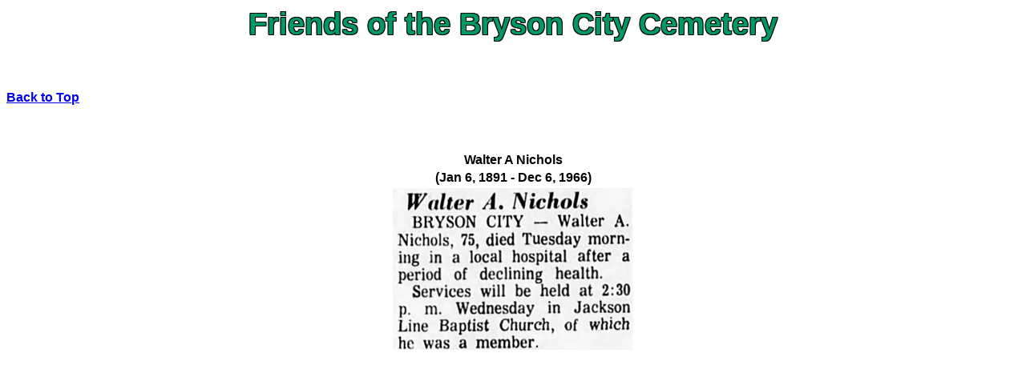

--- FILE ---
content_type: text/html; charset=UTF-8
request_url: http://friendsofthebccemetery.org/DisplayObituary.php?IndividualID=1201
body_size: 628
content:
<!DOCTYPE html PUBLIC "-//W3C//DTD HTML 4.01 Transitional//EN"> 
<html>
  <head>
    <meta http-equiv="content-type" content="text/html; charset=UTF-8">
    <title>Obituaries</title>
<style type="text/css">
<!--
.PageHeading {
	font-family: Arial, Helvetica, sans-serif;
	color: #096;
	text-align: center;
	font-size: larger;
    text-shadow:
    -1px -1px 0 #000,
    1px -1px 0 #000,
    -1px 1px 0 #000,
    1px 1px 0 #000;  
}

.BackButton {
	font-family: Arial, Helvetica, sans-serif;
	color: #096;
	text-align: left;
	font-size: medium;
}
.NavTitles {
  font-family: Arial, Helvetica, sans-serif;
  font-size: medium;
  font-weight: bold;
  }
-->
</style>
  </head>
  <body><h1 align="center"><span class="PageHeading">Friends of the Bryson City Cemetery</span></h1><br><h1 align="left"><span class="BackButton"><a href="./index.php">Back to Top</a></span></h1><br><br><table width="100%" border="0"><tr><td class="NavTitles" width="250" width="100%" align="center">Walter A Nichols</td></tr><td class="NavTitles" width="100%" align="center">(Jan 6, 1891 - Dec 6, 1966)</td></tr><tr><td width="100%" align="center"><img src="./files/obituaries/Walter A Nichols.jpg"></td></tr></body>